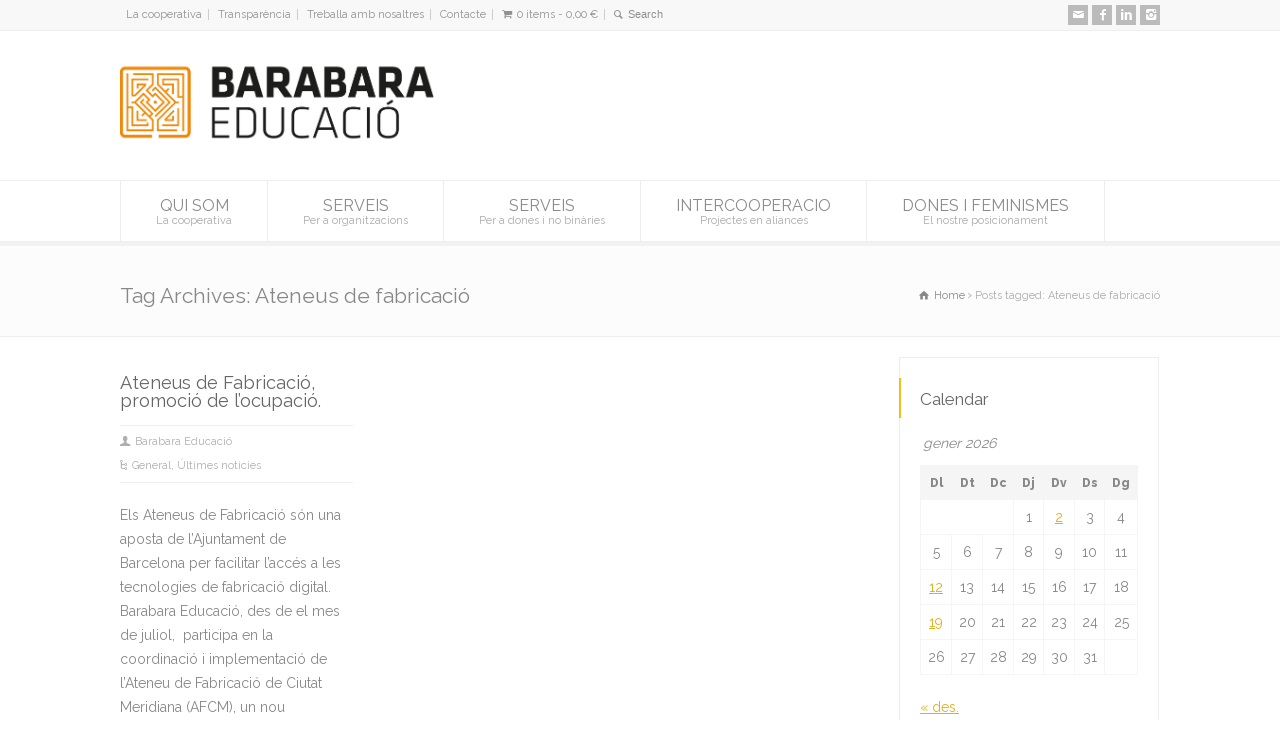

--- FILE ---
content_type: text/html; charset=UTF-8
request_url: https://www.barabaraeducacio.org/tag/ateneus-de-fabricacio/
body_size: 15427
content:
<!doctype html>
<html lang="ca" class="no-js">
<head> 
<meta charset="UTF-8" />  
<meta name="viewport" content="width=device-width, initial-scale=1, maximum-scale=1">

<meta name='robots' content='index, follow, max-image-preview:large, max-snippet:-1, max-video-preview:-1' />
	<style>img:is([sizes="auto" i], [sizes^="auto," i]) { contain-intrinsic-size: 3000px 1500px }</style>
	<link rel="alternate" hreflang="ca" href="https://www.barabaraeducacio.org/tag/ateneus-de-fabricacio/" />
<link rel="alternate" hreflang="x-default" href="https://www.barabaraeducacio.org/tag/ateneus-de-fabricacio/" />
<script id="cookieyes" type="text/javascript" src="https://cdn-cookieyes.com/client_data/d2548f18a6d5fa2f17c29e3a/script.js"></script>
	<!-- This site is optimized with the Yoast SEO plugin v26.8 - https://yoast.com/product/yoast-seo-wordpress/ -->
	<title>Ateneus de fabricació Archives - Barabara Educació</title>
	<link rel="canonical" href="https://www.barabaraeducacio.org/tag/ateneus-de-fabricacio/" />
	<meta property="og:locale" content="ca_ES" />
	<meta property="og:type" content="article" />
	<meta property="og:title" content="Ateneus de fabricació Archives - Barabara Educació" />
	<meta property="og:url" content="https://www.barabaraeducacio.org/tag/ateneus-de-fabricacio/" />
	<meta property="og:site_name" content="Barabara Educació" />
	<meta name="twitter:card" content="summary_large_image" />
	<script type="application/ld+json" class="yoast-schema-graph">{"@context":"https://schema.org","@graph":[{"@type":"CollectionPage","@id":"https://www.barabaraeducacio.org/tag/ateneus-de-fabricacio/","url":"https://www.barabaraeducacio.org/tag/ateneus-de-fabricacio/","name":"Ateneus de fabricació Archives - Barabara Educació","isPartOf":{"@id":"https://www.barabaraeducacio.org/#website"},"primaryImageOfPage":{"@id":"https://www.barabaraeducacio.org/tag/ateneus-de-fabricacio/#primaryimage"},"image":{"@id":"https://www.barabaraeducacio.org/tag/ateneus-de-fabricacio/#primaryimage"},"thumbnailUrl":"https://www.barabaraeducacio.org/wp-content/uploads/2014/12/1384364_769740226433230_455874319448635287_n.jpg","breadcrumb":{"@id":"https://www.barabaraeducacio.org/tag/ateneus-de-fabricacio/#breadcrumb"},"inLanguage":"ca"},{"@type":"ImageObject","inLanguage":"ca","@id":"https://www.barabaraeducacio.org/tag/ateneus-de-fabricacio/#primaryimage","url":"https://www.barabaraeducacio.org/wp-content/uploads/2014/12/1384364_769740226433230_455874319448635287_n.jpg","contentUrl":"https://www.barabaraeducacio.org/wp-content/uploads/2014/12/1384364_769740226433230_455874319448635287_n.jpg","width":960,"height":640},{"@type":"BreadcrumbList","@id":"https://www.barabaraeducacio.org/tag/ateneus-de-fabricacio/#breadcrumb","itemListElement":[{"@type":"ListItem","position":1,"name":"Home","item":"https://www.barabaraeducacio.org/"},{"@type":"ListItem","position":2,"name":"Ateneus de fabricació"}]},{"@type":"WebSite","@id":"https://www.barabaraeducacio.org/#website","url":"https://www.barabaraeducacio.org/","name":"Barabara Educació","description":"Educant en competències","potentialAction":[{"@type":"SearchAction","target":{"@type":"EntryPoint","urlTemplate":"https://www.barabaraeducacio.org/?s={search_term_string}"},"query-input":{"@type":"PropertyValueSpecification","valueRequired":true,"valueName":"search_term_string"}}],"inLanguage":"ca"}]}</script>
	<!-- / Yoast SEO plugin. -->


<link rel='dns-prefetch' href='//www.googletagmanager.com' />
<link rel='dns-prefetch' href='//fonts.googleapis.com' />
<link rel="alternate" type="application/rss+xml" title="Barabara Educació &raquo; Canal d&#039;informació" href="https://www.barabaraeducacio.org/feed/" />
<link rel="alternate" type="application/rss+xml" title="Barabara Educació &raquo; Canal dels comentaris" href="https://www.barabaraeducacio.org/comments/feed/" />
<link rel="alternate" type="application/rss+xml" title="Barabara Educació &raquo; Ateneus de fabricació Canal de les etiquetes" href="https://www.barabaraeducacio.org/tag/ateneus-de-fabricacio/feed/" />
<script type="text/javascript">
/* <![CDATA[ */
window._wpemojiSettings = {"baseUrl":"https:\/\/s.w.org\/images\/core\/emoji\/16.0.1\/72x72\/","ext":".png","svgUrl":"https:\/\/s.w.org\/images\/core\/emoji\/16.0.1\/svg\/","svgExt":".svg","source":{"concatemoji":"https:\/\/www.barabaraeducacio.org\/wp-includes\/js\/wp-emoji-release.min.js?ver=6.8.3"}};
/*! This file is auto-generated */
!function(s,n){var o,i,e;function c(e){try{var t={supportTests:e,timestamp:(new Date).valueOf()};sessionStorage.setItem(o,JSON.stringify(t))}catch(e){}}function p(e,t,n){e.clearRect(0,0,e.canvas.width,e.canvas.height),e.fillText(t,0,0);var t=new Uint32Array(e.getImageData(0,0,e.canvas.width,e.canvas.height).data),a=(e.clearRect(0,0,e.canvas.width,e.canvas.height),e.fillText(n,0,0),new Uint32Array(e.getImageData(0,0,e.canvas.width,e.canvas.height).data));return t.every(function(e,t){return e===a[t]})}function u(e,t){e.clearRect(0,0,e.canvas.width,e.canvas.height),e.fillText(t,0,0);for(var n=e.getImageData(16,16,1,1),a=0;a<n.data.length;a++)if(0!==n.data[a])return!1;return!0}function f(e,t,n,a){switch(t){case"flag":return n(e,"\ud83c\udff3\ufe0f\u200d\u26a7\ufe0f","\ud83c\udff3\ufe0f\u200b\u26a7\ufe0f")?!1:!n(e,"\ud83c\udde8\ud83c\uddf6","\ud83c\udde8\u200b\ud83c\uddf6")&&!n(e,"\ud83c\udff4\udb40\udc67\udb40\udc62\udb40\udc65\udb40\udc6e\udb40\udc67\udb40\udc7f","\ud83c\udff4\u200b\udb40\udc67\u200b\udb40\udc62\u200b\udb40\udc65\u200b\udb40\udc6e\u200b\udb40\udc67\u200b\udb40\udc7f");case"emoji":return!a(e,"\ud83e\udedf")}return!1}function g(e,t,n,a){var r="undefined"!=typeof WorkerGlobalScope&&self instanceof WorkerGlobalScope?new OffscreenCanvas(300,150):s.createElement("canvas"),o=r.getContext("2d",{willReadFrequently:!0}),i=(o.textBaseline="top",o.font="600 32px Arial",{});return e.forEach(function(e){i[e]=t(o,e,n,a)}),i}function t(e){var t=s.createElement("script");t.src=e,t.defer=!0,s.head.appendChild(t)}"undefined"!=typeof Promise&&(o="wpEmojiSettingsSupports",i=["flag","emoji"],n.supports={everything:!0,everythingExceptFlag:!0},e=new Promise(function(e){s.addEventListener("DOMContentLoaded",e,{once:!0})}),new Promise(function(t){var n=function(){try{var e=JSON.parse(sessionStorage.getItem(o));if("object"==typeof e&&"number"==typeof e.timestamp&&(new Date).valueOf()<e.timestamp+604800&&"object"==typeof e.supportTests)return e.supportTests}catch(e){}return null}();if(!n){if("undefined"!=typeof Worker&&"undefined"!=typeof OffscreenCanvas&&"undefined"!=typeof URL&&URL.createObjectURL&&"undefined"!=typeof Blob)try{var e="postMessage("+g.toString()+"("+[JSON.stringify(i),f.toString(),p.toString(),u.toString()].join(",")+"));",a=new Blob([e],{type:"text/javascript"}),r=new Worker(URL.createObjectURL(a),{name:"wpTestEmojiSupports"});return void(r.onmessage=function(e){c(n=e.data),r.terminate(),t(n)})}catch(e){}c(n=g(i,f,p,u))}t(n)}).then(function(e){for(var t in e)n.supports[t]=e[t],n.supports.everything=n.supports.everything&&n.supports[t],"flag"!==t&&(n.supports.everythingExceptFlag=n.supports.everythingExceptFlag&&n.supports[t]);n.supports.everythingExceptFlag=n.supports.everythingExceptFlag&&!n.supports.flag,n.DOMReady=!1,n.readyCallback=function(){n.DOMReady=!0}}).then(function(){return e}).then(function(){var e;n.supports.everything||(n.readyCallback(),(e=n.source||{}).concatemoji?t(e.concatemoji):e.wpemoji&&e.twemoji&&(t(e.twemoji),t(e.wpemoji)))}))}((window,document),window._wpemojiSettings);
/* ]]> */
</script>
<style id='cf-frontend-style-inline-css' type='text/css'>
@font-face {
	font-family: 'Chunk_LaConfederacio';
	font-style: normal;
	font-weight: 400;
	src: url('https://www.barabaraeducacio.org/wp-content/uploads/2025/05/Chunkfive.otf') format('OpenType');
}
</style>
<style id='wp-emoji-styles-inline-css' type='text/css'>

	img.wp-smiley, img.emoji {
		display: inline !important;
		border: none !important;
		box-shadow: none !important;
		height: 1em !important;
		width: 1em !important;
		margin: 0 0.07em !important;
		vertical-align: -0.1em !important;
		background: none !important;
		padding: 0 !important;
	}
</style>
<link rel='stylesheet' id='wp-block-library-css' href='https://www.barabaraeducacio.org/wp-includes/css/dist/block-library/style.min.css?ver=6.8.3' type='text/css' media='all' />
<style id='classic-theme-styles-inline-css' type='text/css'>
/*! This file is auto-generated */
.wp-block-button__link{color:#fff;background-color:#32373c;border-radius:9999px;box-shadow:none;text-decoration:none;padding:calc(.667em + 2px) calc(1.333em + 2px);font-size:1.125em}.wp-block-file__button{background:#32373c;color:#fff;text-decoration:none}
</style>
<style id='global-styles-inline-css' type='text/css'>
:root{--wp--preset--aspect-ratio--square: 1;--wp--preset--aspect-ratio--4-3: 4/3;--wp--preset--aspect-ratio--3-4: 3/4;--wp--preset--aspect-ratio--3-2: 3/2;--wp--preset--aspect-ratio--2-3: 2/3;--wp--preset--aspect-ratio--16-9: 16/9;--wp--preset--aspect-ratio--9-16: 9/16;--wp--preset--color--black: #000000;--wp--preset--color--cyan-bluish-gray: #abb8c3;--wp--preset--color--white: #ffffff;--wp--preset--color--pale-pink: #f78da7;--wp--preset--color--vivid-red: #cf2e2e;--wp--preset--color--luminous-vivid-orange: #ff6900;--wp--preset--color--luminous-vivid-amber: #fcb900;--wp--preset--color--light-green-cyan: #7bdcb5;--wp--preset--color--vivid-green-cyan: #00d084;--wp--preset--color--pale-cyan-blue: #8ed1fc;--wp--preset--color--vivid-cyan-blue: #0693e3;--wp--preset--color--vivid-purple: #9b51e0;--wp--preset--gradient--vivid-cyan-blue-to-vivid-purple: linear-gradient(135deg,rgba(6,147,227,1) 0%,rgb(155,81,224) 100%);--wp--preset--gradient--light-green-cyan-to-vivid-green-cyan: linear-gradient(135deg,rgb(122,220,180) 0%,rgb(0,208,130) 100%);--wp--preset--gradient--luminous-vivid-amber-to-luminous-vivid-orange: linear-gradient(135deg,rgba(252,185,0,1) 0%,rgba(255,105,0,1) 100%);--wp--preset--gradient--luminous-vivid-orange-to-vivid-red: linear-gradient(135deg,rgba(255,105,0,1) 0%,rgb(207,46,46) 100%);--wp--preset--gradient--very-light-gray-to-cyan-bluish-gray: linear-gradient(135deg,rgb(238,238,238) 0%,rgb(169,184,195) 100%);--wp--preset--gradient--cool-to-warm-spectrum: linear-gradient(135deg,rgb(74,234,220) 0%,rgb(151,120,209) 20%,rgb(207,42,186) 40%,rgb(238,44,130) 60%,rgb(251,105,98) 80%,rgb(254,248,76) 100%);--wp--preset--gradient--blush-light-purple: linear-gradient(135deg,rgb(255,206,236) 0%,rgb(152,150,240) 100%);--wp--preset--gradient--blush-bordeaux: linear-gradient(135deg,rgb(254,205,165) 0%,rgb(254,45,45) 50%,rgb(107,0,62) 100%);--wp--preset--gradient--luminous-dusk: linear-gradient(135deg,rgb(255,203,112) 0%,rgb(199,81,192) 50%,rgb(65,88,208) 100%);--wp--preset--gradient--pale-ocean: linear-gradient(135deg,rgb(255,245,203) 0%,rgb(182,227,212) 50%,rgb(51,167,181) 100%);--wp--preset--gradient--electric-grass: linear-gradient(135deg,rgb(202,248,128) 0%,rgb(113,206,126) 100%);--wp--preset--gradient--midnight: linear-gradient(135deg,rgb(2,3,129) 0%,rgb(40,116,252) 100%);--wp--preset--font-size--small: 13px;--wp--preset--font-size--medium: 20px;--wp--preset--font-size--large: 36px;--wp--preset--font-size--x-large: 42px;--wp--preset--spacing--20: 0.44rem;--wp--preset--spacing--30: 0.67rem;--wp--preset--spacing--40: 1rem;--wp--preset--spacing--50: 1.5rem;--wp--preset--spacing--60: 2.25rem;--wp--preset--spacing--70: 3.38rem;--wp--preset--spacing--80: 5.06rem;--wp--preset--shadow--natural: 6px 6px 9px rgba(0, 0, 0, 0.2);--wp--preset--shadow--deep: 12px 12px 50px rgba(0, 0, 0, 0.4);--wp--preset--shadow--sharp: 6px 6px 0px rgba(0, 0, 0, 0.2);--wp--preset--shadow--outlined: 6px 6px 0px -3px rgba(255, 255, 255, 1), 6px 6px rgba(0, 0, 0, 1);--wp--preset--shadow--crisp: 6px 6px 0px rgba(0, 0, 0, 1);}:where(.is-layout-flex){gap: 0.5em;}:where(.is-layout-grid){gap: 0.5em;}body .is-layout-flex{display: flex;}.is-layout-flex{flex-wrap: wrap;align-items: center;}.is-layout-flex > :is(*, div){margin: 0;}body .is-layout-grid{display: grid;}.is-layout-grid > :is(*, div){margin: 0;}:where(.wp-block-columns.is-layout-flex){gap: 2em;}:where(.wp-block-columns.is-layout-grid){gap: 2em;}:where(.wp-block-post-template.is-layout-flex){gap: 1.25em;}:where(.wp-block-post-template.is-layout-grid){gap: 1.25em;}.has-black-color{color: var(--wp--preset--color--black) !important;}.has-cyan-bluish-gray-color{color: var(--wp--preset--color--cyan-bluish-gray) !important;}.has-white-color{color: var(--wp--preset--color--white) !important;}.has-pale-pink-color{color: var(--wp--preset--color--pale-pink) !important;}.has-vivid-red-color{color: var(--wp--preset--color--vivid-red) !important;}.has-luminous-vivid-orange-color{color: var(--wp--preset--color--luminous-vivid-orange) !important;}.has-luminous-vivid-amber-color{color: var(--wp--preset--color--luminous-vivid-amber) !important;}.has-light-green-cyan-color{color: var(--wp--preset--color--light-green-cyan) !important;}.has-vivid-green-cyan-color{color: var(--wp--preset--color--vivid-green-cyan) !important;}.has-pale-cyan-blue-color{color: var(--wp--preset--color--pale-cyan-blue) !important;}.has-vivid-cyan-blue-color{color: var(--wp--preset--color--vivid-cyan-blue) !important;}.has-vivid-purple-color{color: var(--wp--preset--color--vivid-purple) !important;}.has-black-background-color{background-color: var(--wp--preset--color--black) !important;}.has-cyan-bluish-gray-background-color{background-color: var(--wp--preset--color--cyan-bluish-gray) !important;}.has-white-background-color{background-color: var(--wp--preset--color--white) !important;}.has-pale-pink-background-color{background-color: var(--wp--preset--color--pale-pink) !important;}.has-vivid-red-background-color{background-color: var(--wp--preset--color--vivid-red) !important;}.has-luminous-vivid-orange-background-color{background-color: var(--wp--preset--color--luminous-vivid-orange) !important;}.has-luminous-vivid-amber-background-color{background-color: var(--wp--preset--color--luminous-vivid-amber) !important;}.has-light-green-cyan-background-color{background-color: var(--wp--preset--color--light-green-cyan) !important;}.has-vivid-green-cyan-background-color{background-color: var(--wp--preset--color--vivid-green-cyan) !important;}.has-pale-cyan-blue-background-color{background-color: var(--wp--preset--color--pale-cyan-blue) !important;}.has-vivid-cyan-blue-background-color{background-color: var(--wp--preset--color--vivid-cyan-blue) !important;}.has-vivid-purple-background-color{background-color: var(--wp--preset--color--vivid-purple) !important;}.has-black-border-color{border-color: var(--wp--preset--color--black) !important;}.has-cyan-bluish-gray-border-color{border-color: var(--wp--preset--color--cyan-bluish-gray) !important;}.has-white-border-color{border-color: var(--wp--preset--color--white) !important;}.has-pale-pink-border-color{border-color: var(--wp--preset--color--pale-pink) !important;}.has-vivid-red-border-color{border-color: var(--wp--preset--color--vivid-red) !important;}.has-luminous-vivid-orange-border-color{border-color: var(--wp--preset--color--luminous-vivid-orange) !important;}.has-luminous-vivid-amber-border-color{border-color: var(--wp--preset--color--luminous-vivid-amber) !important;}.has-light-green-cyan-border-color{border-color: var(--wp--preset--color--light-green-cyan) !important;}.has-vivid-green-cyan-border-color{border-color: var(--wp--preset--color--vivid-green-cyan) !important;}.has-pale-cyan-blue-border-color{border-color: var(--wp--preset--color--pale-cyan-blue) !important;}.has-vivid-cyan-blue-border-color{border-color: var(--wp--preset--color--vivid-cyan-blue) !important;}.has-vivid-purple-border-color{border-color: var(--wp--preset--color--vivid-purple) !important;}.has-vivid-cyan-blue-to-vivid-purple-gradient-background{background: var(--wp--preset--gradient--vivid-cyan-blue-to-vivid-purple) !important;}.has-light-green-cyan-to-vivid-green-cyan-gradient-background{background: var(--wp--preset--gradient--light-green-cyan-to-vivid-green-cyan) !important;}.has-luminous-vivid-amber-to-luminous-vivid-orange-gradient-background{background: var(--wp--preset--gradient--luminous-vivid-amber-to-luminous-vivid-orange) !important;}.has-luminous-vivid-orange-to-vivid-red-gradient-background{background: var(--wp--preset--gradient--luminous-vivid-orange-to-vivid-red) !important;}.has-very-light-gray-to-cyan-bluish-gray-gradient-background{background: var(--wp--preset--gradient--very-light-gray-to-cyan-bluish-gray) !important;}.has-cool-to-warm-spectrum-gradient-background{background: var(--wp--preset--gradient--cool-to-warm-spectrum) !important;}.has-blush-light-purple-gradient-background{background: var(--wp--preset--gradient--blush-light-purple) !important;}.has-blush-bordeaux-gradient-background{background: var(--wp--preset--gradient--blush-bordeaux) !important;}.has-luminous-dusk-gradient-background{background: var(--wp--preset--gradient--luminous-dusk) !important;}.has-pale-ocean-gradient-background{background: var(--wp--preset--gradient--pale-ocean) !important;}.has-electric-grass-gradient-background{background: var(--wp--preset--gradient--electric-grass) !important;}.has-midnight-gradient-background{background: var(--wp--preset--gradient--midnight) !important;}.has-small-font-size{font-size: var(--wp--preset--font-size--small) !important;}.has-medium-font-size{font-size: var(--wp--preset--font-size--medium) !important;}.has-large-font-size{font-size: var(--wp--preset--font-size--large) !important;}.has-x-large-font-size{font-size: var(--wp--preset--font-size--x-large) !important;}
:where(.wp-block-post-template.is-layout-flex){gap: 1.25em;}:where(.wp-block-post-template.is-layout-grid){gap: 1.25em;}
:where(.wp-block-columns.is-layout-flex){gap: 2em;}:where(.wp-block-columns.is-layout-grid){gap: 2em;}
:root :where(.wp-block-pullquote){font-size: 1.5em;line-height: 1.6;}
</style>
<link rel='stylesheet' id='contact-form-7-css' href='https://www.barabaraeducacio.org/wp-content/plugins/contact-form-7/includes/css/styles.css?ver=6.1.4' type='text/css' media='all' />
<style id='contact-form-7-inline-css' type='text/css'>
.wpcf7 .wpcf7-recaptcha iframe {margin-bottom: 0;}.wpcf7 .wpcf7-recaptcha[data-align="center"] > div {margin: 0 auto;}.wpcf7 .wpcf7-recaptcha[data-align="right"] > div {margin: 0 0 0 auto;}
</style>
<link rel='stylesheet' id='mailerlite_forms.css-css' href='https://www.barabaraeducacio.org/wp-content/plugins/official-mailerlite-sign-up-forms/assets/css/mailerlite_forms.css?ver=1.7.18' type='text/css' media='all' />
<link rel='stylesheet' id='woocommerce-layout-css' href='https://www.barabaraeducacio.org/wp-content/plugins/woocommerce/assets/css/woocommerce-layout.css?ver=10.4.3' type='text/css' media='all' />
<link rel='stylesheet' id='woocommerce-smallscreen-css' href='https://www.barabaraeducacio.org/wp-content/plugins/woocommerce/assets/css/woocommerce-smallscreen.css?ver=10.4.3' type='text/css' media='only screen and (max-width: 768px)' />
<link rel='stylesheet' id='woocommerce-general-css' href='https://www.barabaraeducacio.org/wp-content/plugins/woocommerce/assets/css/woocommerce.css?ver=10.4.3' type='text/css' media='all' />
<style id='woocommerce-inline-inline-css' type='text/css'>
.woocommerce form .form-row .required { visibility: visible; }
</style>
<link rel='stylesheet' id='wpbits-afe-pro-afe-styles-css' href='https://www.barabaraeducacio.org/wp-content/plugins/wpbits-addons-for-elementor-pro/afe/assets/css/afe-styles.min.css?ver=1.0.7' type='text/css' media='all' />
<link rel='stylesheet' id='wpb-lib-frontend-css' href='https://www.barabaraeducacio.org/wp-content/plugins/wpbits-addons-for-elementor/assets/css/frontend.min.css?ver=1.8' type='text/css' media='all' />
<link rel='stylesheet' id='wpml-legacy-dropdown-0-css' href='https://www.barabaraeducacio.org/wp-content/plugins/sitepress-multilingual-cms/templates/language-switchers/legacy-dropdown/style.min.css?ver=1' type='text/css' media='all' />
<style id='wpml-legacy-dropdown-0-inline-css' type='text/css'>
.wpml-ls-sidebars-sidebar-for-top-second, .wpml-ls-sidebars-sidebar-for-top-second .wpml-ls-sub-menu, .wpml-ls-sidebars-sidebar-for-top-second a {border-color:#cdcdcd;}.wpml-ls-sidebars-sidebar-for-top-second a, .wpml-ls-sidebars-sidebar-for-top-second .wpml-ls-sub-menu a, .wpml-ls-sidebars-sidebar-for-top-second .wpml-ls-sub-menu a:link, .wpml-ls-sidebars-sidebar-for-top-second li:not(.wpml-ls-current-language) .wpml-ls-link, .wpml-ls-sidebars-sidebar-for-top-second li:not(.wpml-ls-current-language) .wpml-ls-link:link {color:#444444;background-color:#ffffff;}.wpml-ls-sidebars-sidebar-for-top-second .wpml-ls-sub-menu a:hover,.wpml-ls-sidebars-sidebar-for-top-second .wpml-ls-sub-menu a:focus, .wpml-ls-sidebars-sidebar-for-top-second .wpml-ls-sub-menu a:link:hover, .wpml-ls-sidebars-sidebar-for-top-second .wpml-ls-sub-menu a:link:focus {color:#000000;background-color:#eeeeee;}.wpml-ls-sidebars-sidebar-for-top-second .wpml-ls-current-language > a {color:#444444;background-color:#ffffff;}.wpml-ls-sidebars-sidebar-for-top-second .wpml-ls-current-language:hover>a, .wpml-ls-sidebars-sidebar-for-top-second .wpml-ls-current-language>a:focus {color:#000000;background-color:#eeeeee;}
.wpml-ls-statics-shortcode_actions, .wpml-ls-statics-shortcode_actions .wpml-ls-sub-menu, .wpml-ls-statics-shortcode_actions a {border-color:#cdcdcd;}.wpml-ls-statics-shortcode_actions a, .wpml-ls-statics-shortcode_actions .wpml-ls-sub-menu a, .wpml-ls-statics-shortcode_actions .wpml-ls-sub-menu a:link, .wpml-ls-statics-shortcode_actions li:not(.wpml-ls-current-language) .wpml-ls-link, .wpml-ls-statics-shortcode_actions li:not(.wpml-ls-current-language) .wpml-ls-link:link {color:#444444;background-color:#ffffff;}.wpml-ls-statics-shortcode_actions .wpml-ls-sub-menu a:hover,.wpml-ls-statics-shortcode_actions .wpml-ls-sub-menu a:focus, .wpml-ls-statics-shortcode_actions .wpml-ls-sub-menu a:link:hover, .wpml-ls-statics-shortcode_actions .wpml-ls-sub-menu a:link:focus {color:#000000;background-color:#eeeeee;}.wpml-ls-statics-shortcode_actions .wpml-ls-current-language > a {color:#444444;background-color:#ffffff;}.wpml-ls-statics-shortcode_actions .wpml-ls-current-language:hover>a, .wpml-ls-statics-shortcode_actions .wpml-ls-current-language>a:focus {color:#000000;background-color:#eeeeee;}
</style>
<link rel='stylesheet' id='wpml-legacy-horizontal-list-0-css' href='https://www.barabaraeducacio.org/wp-content/plugins/sitepress-multilingual-cms/templates/language-switchers/legacy-list-horizontal/style.min.css?ver=1' type='text/css' media='all' />
<style id='wpml-legacy-horizontal-list-0-inline-css' type='text/css'>
.wpml-ls-statics-footer{background-color:#ffffff;}.wpml-ls-statics-footer, .wpml-ls-statics-footer .wpml-ls-sub-menu, .wpml-ls-statics-footer a {border-color:#cdcdcd;}.wpml-ls-statics-footer a, .wpml-ls-statics-footer .wpml-ls-sub-menu a, .wpml-ls-statics-footer .wpml-ls-sub-menu a:link, .wpml-ls-statics-footer li:not(.wpml-ls-current-language) .wpml-ls-link, .wpml-ls-statics-footer li:not(.wpml-ls-current-language) .wpml-ls-link:link {color:#444444;background-color:#ffffff;}.wpml-ls-statics-footer .wpml-ls-sub-menu a:hover,.wpml-ls-statics-footer .wpml-ls-sub-menu a:focus, .wpml-ls-statics-footer .wpml-ls-sub-menu a:link:hover, .wpml-ls-statics-footer .wpml-ls-sub-menu a:link:focus {color:#000000;background-color:#eeeeee;}.wpml-ls-statics-footer .wpml-ls-current-language > a {color:#444444;background-color:#ffffff;}.wpml-ls-statics-footer .wpml-ls-current-language:hover>a, .wpml-ls-statics-footer .wpml-ls-current-language>a:focus {color:#000000;background-color:#eeeeee;}
</style>
<link rel='stylesheet' id='parent-style-css' href='https://www.barabaraeducacio.org/wp-content/themes/rttheme18/style.css?ver=6.8.3' type='text/css' media='all' />
<link rel='stylesheet' id='normalize-css' href='https://www.barabaraeducacio.org/wp-content/themes/rttheme18/css/normalize.css?ver=6.8.3' type='text/css' media='all' />
<link rel='stylesheet' id='theme-framework-css' href='https://www.barabaraeducacio.org/wp-content/themes/rttheme18/css/rt-css-framework.css?ver=6.8.3' type='text/css' media='all' />
<link rel='stylesheet' id='fontello-css' href='https://www.barabaraeducacio.org/wp-content/themes/rttheme18/css/fontello/css/fontello.css?ver=6.8.3' type='text/css' media='all' />
<link rel='stylesheet' id='jackbox-css' href='https://www.barabaraeducacio.org/wp-content/themes/rttheme18/js/lightbox/css/jackbox.min.css?ver=6.8.3' type='text/css' media='all' />
<link rel='stylesheet' id='theme-style-all-css' href='https://www.barabaraeducacio.org/wp-content/themes/rttheme18/css/style.css?ver=6.8.3' type='text/css' media='all' />
<link rel='stylesheet' id='jquery-owl-carousel-css' href='https://www.barabaraeducacio.org/wp-content/themes/rttheme18/css/owl.carousel.css?ver=6.8.3' type='text/css' media='all' />
<link rel='stylesheet' id='flex-slider-css-css' href='https://www.barabaraeducacio.org/wp-content/themes/rttheme18/css/flexslider.css?ver=6.8.3' type='text/css' media='all' />
<link rel='stylesheet' id='progression-player-css' href='https://www.barabaraeducacio.org/wp-content/themes/rttheme18/js/video_player/progression-player.css?ver=6.8.3' type='text/css' media='all' />
<link rel='stylesheet' id='progression-skin-minimal-light-css' href='https://www.barabaraeducacio.org/wp-content/themes/rttheme18/js/video_player/skin-minimal-light.css?ver=6.8.3' type='text/css' media='all' />
<link rel='stylesheet' id='isotope-css-css' href='https://www.barabaraeducacio.org/wp-content/themes/rttheme18/css/isotope.css?ver=6.8.3' type='text/css' media='all' />
<link rel='stylesheet' id='jquery-colortip-css' href='https://www.barabaraeducacio.org/wp-content/themes/rttheme18/css/colortip-1.0-jquery.css?ver=6.8.3' type='text/css' media='all' />
<link rel='stylesheet' id='animate-css' href='https://www.barabaraeducacio.org/wp-content/themes/rttheme18/css/animate.css?ver=6.8.3' type='text/css' media='all' />
<!--[if IE 7]>
<link rel='stylesheet' id='theme-ie7-css' href='https://www.barabaraeducacio.org/wp-content/themes/rttheme18/css/ie7.css?ver=6.8.3' type='text/css' media='all' />
<![endif]-->
<!--[if lt IE 9]>
<link rel='stylesheet' id='theme-ltie9-css' href='https://www.barabaraeducacio.org/wp-content/themes/rttheme18/css/before_ie9.css?ver=6.8.3' type='text/css' media='all' />
<![endif]-->
<link rel='stylesheet' id='rt-woocommerce-styles-css' href='https://www.barabaraeducacio.org/wp-content/themes/rttheme18/woocommerce/css/woocommerce.css?ver=6.8.3' type='text/css' media='all' />
<link rel='stylesheet' id='theme-skin-css' href='https://www.barabaraeducacio.org/wp-content/themes/rttheme18/css/orange-style.css?ver=6.8.3' type='text/css' media='all' />
<style id='theme-skin-inline-css' type='text/css'>
.retina#logo{background: url('https://barabaraeducacio.org/wp-content/uploads/2021/01/logo_barabara-web.jpg') no-repeat scroll 0 0 / 100% auto transparent;-moz-background-size:100%;-webkit-background-size:100%;-o-background-size:100%; background-size: 100%;} .retina#logo img{display: none;}
#navigation_bar > ul > li > a{font-family:'Raleway',sans-serif;font-weight:normal !important}.flex-caption,.pricing_table .table_wrap ul > li.caption,.pricing_table .table_wrap.highlight ul > li.caption,.banner p,.sidebar .featured_article_title,.footer_widgets_row .featured_article_title,.latest-news a.title,h1,h2,h3,h4,h5{font-family:'Raleway',sans-serif;font-weight:normal}body,#navigation_bar > ul > li > a span,.product_info h5,.product_item_holder h5,#slogan_text{font-family:'Raleway',sans-serif;font-weight:normal !important}.testimonial .text,blockquote p{font-family:'Raleway',sans-serif;font-weight:normal !important}.featured_article_title{font-size:22px}body{font-size:14px}@media only screen and (min-width:960px){.header-design2 .default_position #navigation_bar > ul > li > a{line-height:80px}.header-design2 #logo img{max-height:60px}.header-design2  #logo h1,.header-design2  #logo h1 a{padding:0;line-height:60px}.header-design2 .section_logo > section{display:table;height:60px}.header-design2 #logo > a{display:table-cell;vertical-align:middle}}
</style>
<link rel='stylesheet' id='menu-css' href='//fonts.googleapis.com/css?family=Raleway%3A800&#038;ver=1.0.0' type='text/css' media='all' />
<link rel='stylesheet' id='heading-css' href='//fonts.googleapis.com/css?family=Raleway%3A400&#038;ver=1.0.0' type='text/css' media='all' />
<link rel='stylesheet' id='theme-style-css' href='https://www.barabaraeducacio.org/wp-content/themes/rttheme18-child/style.css?ver=6.8.3' type='text/css' media='all' />
<script type="text/javascript" src="https://www.barabaraeducacio.org/wp-includes/js/jquery/jquery.min.js?ver=3.7.1" id="jquery-core-js"></script>
<script type="text/javascript" src="https://www.barabaraeducacio.org/wp-includes/js/jquery/jquery-migrate.min.js?ver=3.4.1" id="jquery-migrate-js"></script>
<script type="text/javascript" src="//www.barabaraeducacio.org/wp-content/plugins/revslider/sr6/assets/js/rbtools.min.js?ver=6.7.29" id="tp-tools-js"></script>
<script type="text/javascript" src="//www.barabaraeducacio.org/wp-content/plugins/revslider/sr6/assets/js/rs6.min.js?ver=6.7.35" id="revmin-js"></script>
<script type="text/javascript" src="https://www.barabaraeducacio.org/wp-content/plugins/woocommerce/assets/js/jquery-blockui/jquery.blockUI.min.js?ver=2.7.0-wc.10.4.3" id="wc-jquery-blockui-js" defer="defer" data-wp-strategy="defer"></script>
<script type="text/javascript" id="wc-add-to-cart-js-extra">
/* <![CDATA[ */
var wc_add_to_cart_params = {"ajax_url":"\/wp-admin\/admin-ajax.php","wc_ajax_url":"\/?wc-ajax=%%endpoint%%","i18n_view_cart":"Visualitza la cistella","cart_url":"https:\/\/www.barabaraeducacio.org\/cistella-formacions\/","is_cart":"","cart_redirect_after_add":"no"};
/* ]]> */
</script>
<script type="text/javascript" src="https://www.barabaraeducacio.org/wp-content/plugins/woocommerce/assets/js/frontend/add-to-cart.min.js?ver=10.4.3" id="wc-add-to-cart-js" defer="defer" data-wp-strategy="defer"></script>
<script type="text/javascript" src="https://www.barabaraeducacio.org/wp-content/plugins/woocommerce/assets/js/js-cookie/js.cookie.min.js?ver=2.1.4-wc.10.4.3" id="wc-js-cookie-js" defer="defer" data-wp-strategy="defer"></script>
<script type="text/javascript" id="woocommerce-js-extra">
/* <![CDATA[ */
var woocommerce_params = {"ajax_url":"\/wp-admin\/admin-ajax.php","wc_ajax_url":"\/?wc-ajax=%%endpoint%%","i18n_password_show":"Mostra la contrasenya","i18n_password_hide":"Amaga la contrasenya"};
/* ]]> */
</script>
<script type="text/javascript" src="https://www.barabaraeducacio.org/wp-content/plugins/woocommerce/assets/js/frontend/woocommerce.min.js?ver=10.4.3" id="woocommerce-js" defer="defer" data-wp-strategy="defer"></script>
<script type="text/javascript" src="https://www.barabaraeducacio.org/wp-content/plugins/sitepress-multilingual-cms/templates/language-switchers/legacy-dropdown/script.min.js?ver=1" id="wpml-legacy-dropdown-0-js"></script>
<script type="text/javascript" src="https://www.barabaraeducacio.org/wp-content/themes/rttheme18/js/modernizr.min.js?ver=6.8.3" id="modernizr-js"></script>
<script type="text/javascript" src="https://www.barabaraeducacio.org/wp-content/themes/rttheme18/js/jquery.customselect.min.js?ver=6.8.3" id="jquery-custom-select-js"></script>

<!-- Google tag (gtag.js) snippet added by Site Kit -->
<!-- Google Analytics snippet added by Site Kit -->
<script type="text/javascript" src="https://www.googletagmanager.com/gtag/js?id=G-ER7R2QFB72" id="google_gtagjs-js" async></script>
<script type="text/javascript" id="google_gtagjs-js-after">
/* <![CDATA[ */
window.dataLayer = window.dataLayer || [];function gtag(){dataLayer.push(arguments);}
gtag("set","linker",{"domains":["www.barabaraeducacio.org"]});
gtag("js", new Date());
gtag("set", "developer_id.dZTNiMT", true);
gtag("config", "G-ER7R2QFB72");
/* ]]> */
</script>
<link rel="https://api.w.org/" href="https://www.barabaraeducacio.org/wp-json/" /><link rel="alternate" title="JSON" type="application/json" href="https://www.barabaraeducacio.org/wp-json/wp/v2/tags/104" /><link rel="EditURI" type="application/rsd+xml" title="RSD" href="https://www.barabaraeducacio.org/xmlrpc.php?rsd" />
<meta name="generator" content="WordPress 6.8.3" />
<meta name="generator" content="WooCommerce 10.4.3" />
<meta name="generator" content="WPML ver:4.8.6 stt:8;" />
<meta name="generator" content="Site Kit by Google 1.170.0" />        <!-- MailerLite Universal -->
        <script>
            (function(w,d,e,u,f,l,n){w[f]=w[f]||function(){(w[f].q=w[f].q||[])
                .push(arguments);},l=d.createElement(e),l.async=1,l.src=u,
                n=d.getElementsByTagName(e)[0],n.parentNode.insertBefore(l,n);})
            (window,document,'script','https://assets.mailerlite.com/js/universal.js','ml');
            ml('account', '1399026');
            ml('enablePopups', true);
        </script>
        <!-- End MailerLite Universal -->
        <!--[if lt IE 9]><script src="https://www.barabaraeducacio.org/wp-content/themes/rttheme18/js/html5shiv.js"></script><![endif]--><!--[if gte IE 9]> <style type="text/css"> .gradient { filter: none; } </style> <![endif]-->	<noscript><style>.woocommerce-product-gallery{ opacity: 1 !important; }</style></noscript>
	<meta name="generator" content="Elementor 3.34.1; features: additional_custom_breakpoints; settings: css_print_method-external, google_font-enabled, font_display-auto">
			<style>
				.e-con.e-parent:nth-of-type(n+4):not(.e-lazyloaded):not(.e-no-lazyload),
				.e-con.e-parent:nth-of-type(n+4):not(.e-lazyloaded):not(.e-no-lazyload) * {
					background-image: none !important;
				}
				@media screen and (max-height: 1024px) {
					.e-con.e-parent:nth-of-type(n+3):not(.e-lazyloaded):not(.e-no-lazyload),
					.e-con.e-parent:nth-of-type(n+3):not(.e-lazyloaded):not(.e-no-lazyload) * {
						background-image: none !important;
					}
				}
				@media screen and (max-height: 640px) {
					.e-con.e-parent:nth-of-type(n+2):not(.e-lazyloaded):not(.e-no-lazyload),
					.e-con.e-parent:nth-of-type(n+2):not(.e-lazyloaded):not(.e-no-lazyload) * {
						background-image: none !important;
					}
				}
			</style>
			<meta name="generator" content="Powered by Slider Revolution 6.7.35 - responsive, Mobile-Friendly Slider Plugin for WordPress with comfortable drag and drop interface." />
<link rel="icon" href="https://www.barabaraeducacio.org/wp-content/uploads/2022/09/cropped-S-barabara-32x32.jpg" sizes="32x32" />
<link rel="icon" href="https://www.barabaraeducacio.org/wp-content/uploads/2022/09/cropped-S-barabara-192x192.jpg" sizes="192x192" />
<link rel="apple-touch-icon" href="https://www.barabaraeducacio.org/wp-content/uploads/2022/09/cropped-S-barabara-180x180.jpg" />
<meta name="msapplication-TileImage" content="https://www.barabaraeducacio.org/wp-content/uploads/2022/09/cropped-S-barabara-270x270.jpg" />
<script>function setREVStartSize(e){
			//window.requestAnimationFrame(function() {
				window.RSIW = window.RSIW===undefined ? window.innerWidth : window.RSIW;
				window.RSIH = window.RSIH===undefined ? window.innerHeight : window.RSIH;
				try {
					var pw = document.getElementById(e.c).parentNode.offsetWidth,
						newh;
					pw = pw===0 || isNaN(pw) || (e.l=="fullwidth" || e.layout=="fullwidth") ? window.RSIW : pw;
					e.tabw = e.tabw===undefined ? 0 : parseInt(e.tabw);
					e.thumbw = e.thumbw===undefined ? 0 : parseInt(e.thumbw);
					e.tabh = e.tabh===undefined ? 0 : parseInt(e.tabh);
					e.thumbh = e.thumbh===undefined ? 0 : parseInt(e.thumbh);
					e.tabhide = e.tabhide===undefined ? 0 : parseInt(e.tabhide);
					e.thumbhide = e.thumbhide===undefined ? 0 : parseInt(e.thumbhide);
					e.mh = e.mh===undefined || e.mh=="" || e.mh==="auto" ? 0 : parseInt(e.mh,0);
					if(e.layout==="fullscreen" || e.l==="fullscreen")
						newh = Math.max(e.mh,window.RSIH);
					else{
						e.gw = Array.isArray(e.gw) ? e.gw : [e.gw];
						for (var i in e.rl) if (e.gw[i]===undefined || e.gw[i]===0) e.gw[i] = e.gw[i-1];
						e.gh = e.el===undefined || e.el==="" || (Array.isArray(e.el) && e.el.length==0)? e.gh : e.el;
						e.gh = Array.isArray(e.gh) ? e.gh : [e.gh];
						for (var i in e.rl) if (e.gh[i]===undefined || e.gh[i]===0) e.gh[i] = e.gh[i-1];
											
						var nl = new Array(e.rl.length),
							ix = 0,
							sl;
						e.tabw = e.tabhide>=pw ? 0 : e.tabw;
						e.thumbw = e.thumbhide>=pw ? 0 : e.thumbw;
						e.tabh = e.tabhide>=pw ? 0 : e.tabh;
						e.thumbh = e.thumbhide>=pw ? 0 : e.thumbh;
						for (var i in e.rl) nl[i] = e.rl[i]<window.RSIW ? 0 : e.rl[i];
						sl = nl[0];
						for (var i in nl) if (sl>nl[i] && nl[i]>0) { sl = nl[i]; ix=i;}
						var m = pw>(e.gw[ix]+e.tabw+e.thumbw) ? 1 : (pw-(e.tabw+e.thumbw)) / (e.gw[ix]);
						newh =  (e.gh[ix] * m) + (e.tabh + e.thumbh);
					}
					var el = document.getElementById(e.c);
					if (el!==null && el) el.style.height = newh+"px";
					el = document.getElementById(e.c+"_wrapper");
					if (el!==null && el) {
						el.style.height = newh+"px";
						el.style.display = "block";
					}
				} catch(e){
					console.log("Failure at Presize of Slider:" + e)
				}
			//});
		  };</script>
</head>
<body class="archive tag tag-ateneus-de-fabricacio tag-104 wp-theme-rttheme18 wp-child-theme-rttheme18-child theme-rttheme18 woocommerce-no-js  menu-style-one with_subs wide header-design1 elementor-default elementor-kit-9476">

			<script type="text/javascript">
			/* <![CDATA[ */ 
				document.getElementsByTagName("html")[0].className.replace(/\no-js\b/, "js");
				window.onerror=function(){				
					document.getElementById("rt_loading").removeAttribute("class");
				}			 	
			/* ]]> */	
			</script> 
		
<!-- background wrapper -->
<div id="container">   

		<!-- mobile actions -->
	<section id="mobile_bar" class="clearfix">
		<div class="mobile_menu_control icon-menu"></div>
		<div class="top_bar_control icon-cog"></div>    
	</section>
	<!-- / end section #mobile_bar -->    

		<!-- top bar -->
	<section id="top_bar" class="clearfix">
		<div class="top_bar_container">    

					<ul id="top_navigation" class="top_links">

						<!--  top links -->
													<li id="menu-item-4839" class="menu-item menu-item-type-post_type menu-item-object-page menu-item-4839"><a href="https://www.barabaraeducacio.org/cooperativa/">La cooperativa</a></li>
<li id="menu-item-5130" class="menu-item menu-item-type-post_type menu-item-object-page menu-item-5130"><a href="https://www.barabaraeducacio.org/transparencia/">Transparència</a></li>
<li id="menu-item-5288" class="menu-item menu-item-type-post_type menu-item-object-page menu-item-5288"><a href="https://www.barabaraeducacio.org/treball/">Treballa amb nosaltres</a></li>
<li id="menu-item-2477" class="menu-item menu-item-type-post_type menu-item-object-page menu-item-2477"><a href="https://www.barabaraeducacio.org/contacte/">Contacte</a></li>
					              


																									
															<li class="icon-login"><a href="https://www.barabaraeducacio.org/compte/" title="Login / Register">Login / Register</a></li>
													  			

							<li class="icon-basket"><span><a class="cart-contents" href="https://www.barabaraeducacio.org/cistella-formacions/" title="View your shopping cart">0 items - <span class="woocommerce-Price-amount amount">0,00&nbsp;<span class="woocommerce-Price-currencySymbol">&euro;</span></span></a></span></li>					
							 

													<li><form action="https://www.barabaraeducacio.org//" method="get" id="top_search_form"><span class="icon-search"></span><span><input type="text" class="search_text showtextback" size="1" name="s" id="top_search_field" placeholder="Search" /></span><input type="hidden" name="lang" value="ca"/></form></li>
						

						
						
					</ul>


					<ul class="social_media"><li class="mail"><a rel="noreferrer" class="icon-mail" target="_blank" href="https://barabaraeducacio.org/contacte/" title="Email"><span>Correu</span></a></li><li class="facebook"><a rel="noreferrer" class="icon-facebook" target="_blank" href="https://www.facebook.com/Barabara.Educacio/" title="Facebook"><span>Facebook</span></a></li><li class="linkedin"><a rel="noreferrer" class="icon-linkedin" target="_blank" href="https://www.linkedin.com/company/barabara-educaci%C3%B3-sccl" title="Linkedin"><span>Linkedin</span></a></li><li class="instagram"><a rel="noreferrer" class="icon-instagram" target="_blank" href="https://www.instagram.com/barabaraeducacio/" title="Instagram"><span>Instagram</span></a></li></ul>

		</div><!-- / end div .top_bar_container -->    
	</section><!-- / end section #top_bar -->    
	    
	<!-- header -->
	<header id="header"> 

		<!-- header contents -->
		<section id="header_contents" class="clearfix">
				 
				
			<section class="section_logo logo_left three">			 
				<!-- logo -->
				<section id="logo">			 
					 <a href="https://www.barabaraeducacio.org/" title="Barabara Educació"><img loading="lazy" src="https://barabaraeducacio.org/wp-content/uploads/2021/01/logo_barabara-web.jpg" alt="Barabara Educació" data-retina="https://barabaraeducacio.org/wp-content/uploads/2021/01/logo_barabara-web.jpg" /></a> 
				</section><!-- end section #logo -->
			</section><!-- end section #logo -->	
			<section class="section_widget first two-three"></section><!-- end section .section_widget -->
		</section><!-- end section #header_contents -->  	


		<!-- navigation -->   
		<div class="nav_shadow sticky"><div class="nav_border"> 

			<nav id="navigation_bar" class="navigation  with_subs"><ul id="navigation" class="menu"><li id='menu-item-15982'  class="menu-item menu-item-type-custom menu-item-object-custom menu-item-has-children hasSubMenu top-level-0" data-column-size='0'><a  href="#">QUI SOM<span>La cooperativa</span></a> 
<ul class="sub-menu">
<li id='menu-item-15983'  class="menu-item menu-item-type-post_type menu-item-object-page"><a  href="https://www.barabaraeducacio.org/cooperativa/">Sobre nosaltres</a> </li>
<li id='menu-item-15984'  class="menu-item menu-item-type-post_type menu-item-object-page"><a  href="https://www.barabaraeducacio.org/transparencia/">Transparència</a> </li>
<li id='menu-item-15985'  class="menu-item menu-item-type-post_type menu-item-object-page"><a  href="https://www.barabaraeducacio.org/treball/">Treballa amb nosaltres</a> </li>
<li id='menu-item-15986'  class="menu-item menu-item-type-post_type menu-item-object-page"><a  href="https://www.barabaraeducacio.org/contacte/">Contacte</a> </li>
</ul>
</li>
<li id='menu-item-13084'  class="menu-item menu-item-type-custom menu-item-object-custom menu-item-has-children hasSubMenu top-level-1" data-column-size='0'><a  href="#">SERVEIS<span>Per a organitzacions</span></a> 
<ul class="sub-menu">
<li id='menu-item-10199'  class="menu-item menu-item-type-post_type menu-item-object-page"><a  href="https://www.barabaraeducacio.org/serveis/formacio/">Formació</a> </li>
<li id='menu-item-10577'  class="menu-item menu-item-type-post_type menu-item-object-page"><a  href="https://www.barabaraeducacio.org/serveis/facilitacio/">Facilitació</a> </li>
<li id='menu-item-10579'  class="menu-item menu-item-type-post_type menu-item-object-page"><a  href="https://www.barabaraeducacio.org/serveis/materials-pedagogics/">Materials pedagògics</a> </li>
<li id='menu-item-10583'  class="menu-item menu-item-type-post_type menu-item-object-page"><a  href="https://www.barabaraeducacio.org/serveis/igualtat/">Igualtat</a> </li>
<li id='menu-item-10582'  class="menu-item menu-item-type-post_type menu-item-object-page"><a  href="https://www.barabaraeducacio.org/serveis/orientacio/">Orientació</a> </li>
</ul>
</li>
<li id='menu-item-15977'  class="menu-item menu-item-type-custom menu-item-object-custom menu-item-has-children hasSubMenu top-level-2" data-column-size='0'><a  href="#">SERVEIS<span>Per a dones i no binàries</span></a> 
<ul class="sub-menu">
<li id='menu-item-15978'  class="menu-item menu-item-type-post_type menu-item-object-products"><a  href="https://www.barabaraeducacio.org/product-detail/orientacio-professional/">Orientació professional</a> </li>
<li id='menu-item-15980'  class="menu-item menu-item-type-post_type menu-item-object-products"><a  href="https://www.barabaraeducacio.org/product-detail/acompanyament-coach-laboral/">Coaching laboral</a> </li>
<li id='menu-item-15981'  class="menu-item menu-item-type-post_type menu-item-object-products"><a  href="https://www.barabaraeducacio.org/product-detail/atencio-psicoemocional/">Atenció psicoemocional</a> </li>
<li id='menu-item-15979'  class="menu-item menu-item-type-post_type menu-item-object-products"><a  href="https://www.barabaraeducacio.org/product-detail/assessorament-drets-laborals-barabara/">Drets laborals</a> </li>
</ul>
</li>
<li id='menu-item-4825'  class="menu-item menu-item-type-post_type menu-item-object-page top-level-3" data-column-size='0'><a  href="https://www.barabaraeducacio.org/projectes-intercooperacio/">INTERCOOPERACIO<span>Projectes en aliances</span></a> </li>
<li id='menu-item-15994'  class="menu-item menu-item-type-custom menu-item-object-custom menu-item-has-children hasSubMenu top-level-4" data-column-size='0'><a  href="#">DONES I FEMINISMES<span>El nostre posicionament</span></a> 
<ul class="sub-menu">
<li id='menu-item-15993'  class="menu-item menu-item-type-post_type menu-item-object-page"><a  href="https://www.barabaraeducacio.org/juntes-visibles/">Juntes i visibles</a> </li>
<li id='menu-item-8775'  class="menu-item menu-item-type-post_type menu-item-object-page"><a  href="https://www.barabaraeducacio.org/juntes-visibles/educom-dones/">EduCom Dones</a> </li>
<li id='menu-item-8746'  class="menu-item menu-item-type-post_type menu-item-object-page"><a  href="https://www.barabaraeducacio.org/exposicio-juntes-i-visibles/">Exposició</a> </li>
</ul>
</li>
</ul> 

			</nav>
		</div></div>
		<!-- / navigation  --> 

	</header><!-- end tag #header --> 	


		<!-- content holder --> 
		<div class="content_holder">

		<section class="top_content clearfix"><section class="info_bar clearfix "><section class="heading"><h1>Tag Archives: Ateneus de fabricació</h1></section> <section class="breadcrumb"> <ol vocab="http://schema.org/" typeof="BreadcrumbList">
<li property="itemListElement" typeof="ListItem">
<a property="item" typeof="WebPage" class="icon-home" href="https://www.barabaraeducacio.org/"><span property="name">Home</span></a>
<meta property="position" content="1"></li>
 <span class="icon-angle-right"></span> <li>
<span itemprop="name">Posts tagged: Ateneus de fabricació</span>
<meta itemprop="position" content="2"></li>
</ol>
 </section></section></section>		

				<div class="content_second_background">
			<div class="content_area clearfix"> 
		
													
<section class="content_block_background">
	<section class="content_block clearfix archives">
		<section class="content left post-3379 post type-post status-publish format-gallery has-post-thumbnail hentry category-general category-ultimes-noticies tag-afcm tag-ateneus-de-fabricacio tag-ocupacio post_format-post-format-gallery" >		
		<div class="row">

				 
					

			<div class="row"><div class="box three small_box">
 
	
<!-- blog box-->
<article class="blog_list loop post-3379 post type-post status-publish format-gallery has-post-thumbnail hentry category-general category-ultimes-noticies tag-afcm tag-ateneus-de-fabricacio tag-ocupacio post_format-post-format-gallery" id="post-3379">

	

	<section class="article_section with_icon">
		
		<div class="blog-head-line clearfix">    

			<div class="post-title-holder">

				<!-- blog headline-->
				<h2><a href="https://www.barabaraeducacio.org/ateneus-de-fabricacio/" rel="bookmark">Ateneus de Fabricació, promoció de l&#8217;ocupació.</a></h2> 
				<!-- / blog headline--> 
 
						<!-- meta data -->
		<div class="post_data">
			
					 			
						<!-- user -->                                     
			<span class="icon-user user margin-right20 vcard author"><span class="fn"><a href="https://www.barabaraeducacio.org/author/laura/" title="Entrades de Barabara Educació" rel="author">Barabara Educació</a></span></span>
							
						<!-- categories -->
			<span class="icon-flow-cascade categories"><a href="https://www.barabaraeducacio.org/category/general/" rel="category tag">General</a>, <a href="https://www.barabaraeducacio.org/category/ultimes-noticies/" rel="category tag">Últimes noticies</a></span>
						
			
		</div><!-- / end div  .post_data -->
	
			<meta itemprop="name" content="Ateneus de Fabricació, promoció de l&#8217;ocupació.">
			<meta itemprop="datePublished" content="01/12/2014">
			<meta itemprop="url" content="https://www.barabaraeducacio.org/ateneus-de-fabricacio/">
			<meta itemprop="image" content="https://www.barabaraeducacio.org/wp-content/uploads/2014/12/1384364_769740226433230_455874319448635287_n.jpg">
			<meta itemprop="author" content="Barabara Educació">
		
			</div><!-- / end div  .post-title-holder -->
			
		</div><!-- / end div  .blog-head-line -->  
 

		<p>Els Ateneus de Fabricació són una aposta de l’Ajuntament de Barcelona per facilitar l’accés a les tecnologies de fabricació digital. Barabara Educació, des de el mes de juliol,  participa en la coordinació i implementació de l’Ateneu de Fabricació de Ciutat Meridiana (AFCM), un nou equipament a Nou Barris que, a més a més de promoure [&hellip;]</p>
		 

	</section> 

</article> 
<!-- / blog box--></div>
</div>
		</div>
		</section><!-- / end section .content -->  


			<!-- section .sidebar -->  
	<section class="sidebar right sticky "> 
	
	<div class="box box_layout clearfix column_class widget widget_calendar"><div class="caption"><h3 class="featured_article_title">Calendar</h3></div><div class="space margin-b20"></div><div id="calendar_wrap" class="calendar_wrap"><table id="wp-calendar" class="wp-calendar-table">
	<caption>gener 2026</caption>
	<thead>
	<tr>
		<th scope="col" aria-label="Dilluns">Dl</th>
		<th scope="col" aria-label="Dimarts">Dt</th>
		<th scope="col" aria-label="Dimecres">Dc</th>
		<th scope="col" aria-label="Dijous">Dj</th>
		<th scope="col" aria-label="Divendres">Dv</th>
		<th scope="col" aria-label="Dissabte">Ds</th>
		<th scope="col" aria-label="Diumenge">Dg</th>
	</tr>
	</thead>
	<tbody>
	<tr>
		<td colspan="3" class="pad">&nbsp;</td><td>1</td><td><a href="https://www.barabaraeducacio.org/2026/01/02/" aria-label="Entrades publicades el 2 de January de 2026">2</a></td><td>3</td><td>4</td>
	</tr>
	<tr>
		<td>5</td><td>6</td><td>7</td><td>8</td><td>9</td><td>10</td><td>11</td>
	</tr>
	<tr>
		<td><a href="https://www.barabaraeducacio.org/2026/01/12/" aria-label="Entrades publicades el 12 de January de 2026">12</a></td><td>13</td><td>14</td><td>15</td><td>16</td><td>17</td><td>18</td>
	</tr>
	<tr>
		<td><a href="https://www.barabaraeducacio.org/2026/01/19/" aria-label="Entrades publicades el 19 de January de 2026">19</a></td><td>20</td><td>21</td><td id="today">22</td><td>23</td><td>24</td><td>25</td>
	</tr>
	<tr>
		<td>26</td><td>27</td><td>28</td><td>29</td><td>30</td><td>31</td>
		<td class="pad" colspan="1">&nbsp;</td>
	</tr>
	</tbody>
	</table><nav aria-label="Mesos anteriors i posteriors" class="wp-calendar-nav">
		<span class="wp-calendar-nav-prev"><a href="https://www.barabaraeducacio.org/2025/12/">&laquo; des.</a></span>
		<span class="pad">&nbsp;</span>
		<span class="wp-calendar-nav-next">&nbsp;</span>
	</nav></div></div>
	</section><!-- / end section .sidebar -->  
	</section>
</section>

	
						
				</div><!-- / end div .content_area -->  
				<div class="content_footer footer_widgets_holder"><section class="footer_widgets clearfix"></section></div>			</div><!-- / end div .content_second_background -->  
	
	</div><!-- / end div .content_holder -->  
	</div><!-- end div #container --> 
	
    <!-- footer -->
    <footer id="footer">
     
        <!-- footer info -->
        <div class="footer_info">       
                
            <!-- left side -->
            <div class="part1">

					<!-- footer nav -->
										    <ul id="footer_links" class="footer_links"><li id="menu-item-4838" class="menu-item menu-item-type-post_type menu-item-object-page menu-item-4838"><a href="https://www.barabaraeducacio.org/cooperativa/">La cooperativa</a></li>
<li id="menu-item-2481" class="menu-item menu-item-type-post_type menu-item-object-page menu-item-2481"><a href="https://www.barabaraeducacio.org/contacte/">Contacte</a></li>
<li id="menu-item-5289" class="menu-item menu-item-type-post_type menu-item-object-page menu-item-5289"><a href="https://www.barabaraeducacio.org/treball/">Treballa amb nosaltres</a></li>
<li id="menu-item-5348" class="menu-item menu-item-type-post_type menu-item-object-page menu-item-5348"><a href="https://www.barabaraeducacio.org/avis-legal/">Avís legal</a></li>
<li id="menu-item-5352" class="menu-item menu-item-type-post_type menu-item-object-page menu-item-privacy-policy menu-item-5352"><a rel="privacy-policy" href="https://www.barabaraeducacio.org/politica-de-privacitat/">Política de privacitat</a></li>
</ul>				    
					<!-- copyright text -->
					<div class="copyright">Copyright © 2026 Cooperativa Barabara Educació
					</div><!-- / end div .copyright -->	            
                
            </div><!-- / end div .part1 -->
            
			<!-- social media icons -->				
			<ul class="social_media"><li class="mail"><a rel="noreferrer" class="icon-mail" target="_blank" href="https://barabaraeducacio.org/contacte/" title="Email"><span>Correu</span></a></li><li class="facebook"><a rel="noreferrer" class="icon-facebook" target="_blank" href="https://www.facebook.com/Barabara.Educacio/" title="Facebook"><span>Facebook</span></a></li><li class="linkedin"><a rel="noreferrer" class="icon-linkedin" target="_blank" href="https://www.linkedin.com/company/barabara-educaci%C3%B3-sccl" title="Linkedin"><span>Linkedin</span></a></li><li class="instagram"><a rel="noreferrer" class="icon-instagram" target="_blank" href="https://www.instagram.com/barabaraeducacio/" title="Instagram"><span>Instagram</span></a></li></ul><!-- / end ul .social_media_icons -->

        </div><!-- / end div .footer_info -->
            
    </footer>
    <!-- / footer --> 				
 

		<script>
			window.RS_MODULES = window.RS_MODULES || {};
			window.RS_MODULES.modules = window.RS_MODULES.modules || {};
			window.RS_MODULES.waiting = window.RS_MODULES.waiting || [];
			window.RS_MODULES.defered = false;
			window.RS_MODULES.moduleWaiting = window.RS_MODULES.moduleWaiting || {};
			window.RS_MODULES.type = 'compiled';
		</script>
		<script type="speculationrules">
{"prefetch":[{"source":"document","where":{"and":[{"href_matches":"\/*"},{"not":{"href_matches":["\/wp-*.php","\/wp-admin\/*","\/wp-content\/uploads\/*","\/wp-content\/*","\/wp-content\/plugins\/*","\/wp-content\/themes\/rttheme18-child\/*","\/wp-content\/themes\/rttheme18\/*","\/*\\?(.+)"]}},{"not":{"selector_matches":"a[rel~=\"nofollow\"]"}},{"not":{"selector_matches":".no-prefetch, .no-prefetch a"}}]},"eagerness":"conservative"}]}
</script>
			<script>
				const lazyloadRunObserver = () => {
					const lazyloadBackgrounds = document.querySelectorAll( `.e-con.e-parent:not(.e-lazyloaded)` );
					const lazyloadBackgroundObserver = new IntersectionObserver( ( entries ) => {
						entries.forEach( ( entry ) => {
							if ( entry.isIntersecting ) {
								let lazyloadBackground = entry.target;
								if( lazyloadBackground ) {
									lazyloadBackground.classList.add( 'e-lazyloaded' );
								}
								lazyloadBackgroundObserver.unobserve( entry.target );
							}
						});
					}, { rootMargin: '200px 0px 200px 0px' } );
					lazyloadBackgrounds.forEach( ( lazyloadBackground ) => {
						lazyloadBackgroundObserver.observe( lazyloadBackground );
					} );
				};
				const events = [
					'DOMContentLoaded',
					'elementor/lazyload/observe',
				];
				events.forEach( ( event ) => {
					document.addEventListener( event, lazyloadRunObserver );
				} );
			</script>
				<script type='text/javascript'>
		(function () {
			var c = document.body.className;
			c = c.replace(/woocommerce-no-js/, 'woocommerce-js');
			document.body.className = c;
		})();
	</script>
				<link rel="preload" as="font" id="rs-icon-set-revicon-woff" href="//www.barabaraeducacio.org/wp-content/plugins/revslider/sr6/assets/fonts/revicons/revicons.woff?5510888" type="font/woff" crossorigin="anonymous" media="all" />

<div class="wpml-ls-statics-footer wpml-ls wpml-ls-legacy-list-horizontal" id="lang_sel_footer">
	<ul role="menu"><li class="wpml-ls-slot-footer wpml-ls-item wpml-ls-item-ca wpml-ls-current-language wpml-ls-first-item wpml-ls-last-item wpml-ls-item-legacy-list-horizontal" role="none">
				<a href="https://www.barabaraeducacio.org/tag/ateneus-de-fabricacio/" class="wpml-ls-link" role="menuitem" >
                    <span class="wpml-ls-native icl_lang_sel_native" role="menuitem">Català</span></a>
			</li></ul>
</div>
<link rel='stylesheet' id='wc-blocks-style-css' href='https://www.barabaraeducacio.org/wp-content/plugins/woocommerce/assets/client/blocks/wc-blocks.css?ver=wc-10.4.3' type='text/css' media='all' />
<link rel='stylesheet' id='rs-plugin-settings-css' href='//www.barabaraeducacio.org/wp-content/plugins/revslider/sr6/assets/css/rs6.css?ver=6.7.35' type='text/css' media='all' />
<style id='rs-plugin-settings-inline-css' type='text/css'>
@import url(https://fonts.googleapis.com/css?family=Open+Sans:400,800,300,700,600);.tp-caption.medium_bg_red a{color:#fff;  text-decoration:none}.tp-caption.medium_bg_red a:hover{color:#fff;  text-decoration:underline}.tp-caption.roundedimage img{-webkit-border-radius:300px;  -moz-border-radius:300px;  border-radius:300px}.tp-bullets.simplebullets.navbar{height:35px;  padding:0px 0px}.tp-bullets.simplebullets .bullet{cursor:pointer;  position:relative !important;  background:rgba(0,0,0,0.5) !important;  -webkit-border-radius:10px;  border-radius:10px;  -webkit-box-shadow:none;  -moz-box-shadow:none;  box-shadow:none;  width:6px !important;  height:6px !important;  border:5px solid rgba(0,0,0,0) !important;  display:inline-block;  margin-right:2px !important;  margin-bottom:14px !important;  -webkit-transition:background-color 0.2s,border-color 0.2s;  -moz-transition:background-color 0.2s,border-color 0.2s;  -o-transition:background-color 0.2s,border-color 0.2s;  -ms-transition:background-color 0.2s,border-color 0.2s;  transition:background-color 0.2s,border-color 0.2s;  float:none !important}.tp-bullets.simplebullets .bullet.last{margin-right:0px}.tp-bullets.simplebullets .bullet:hover,.tp-bullets.simplebullets .bullet.selected{-webkit-box-shadow:none;  -moz-box-shadow:none;  box-shadow:none;background:rgba(255,255,255,1) !important;width:6px !important;  height:6px !important;  border:5px solid rgba(0,0,0,1) !important}.tparrows:before{font-family:'revicons';color:#fff;  font-style:normal;  font-weight:normal;  speak:none;  display:inline-block;  text-decoration:inherit;  margin-right:0;  margin-top:9px;  text-align:center;  width:40px;  font-size:20px}.tparrows{cursor:pointer;  background:rgba(0,0,0,0.5) !important;  -webkit-border-radius:5px;  border-radius:5px;  width:40px !important;  height:40px !important}.tparrows:hover{color:#fff}.tp-leftarrow:before{content:'\e824'}.tp-rightarrow:before{content:'\e825'}.tparrows.tp-rightarrow:before{margin-left:1px}.tparrows:hover{background:rgba(0,0,0,1) !important}
</style>
<script type="text/javascript" id="wpbits-afe-pro-scripts-js-extra">
/* <![CDATA[ */
var wpbitsAFEPROFrontendParams = {"home":"https:\/\/www.barabaraeducacio.org\/","rest":"https:\/\/www.barabaraeducacio.org\/wp-json\/"};
/* ]]> */
</script>
<script type="text/javascript" src="https://www.barabaraeducacio.org/wp-content/plugins/wpbits-addons-for-elementor-pro/afe/assets/js/afe-scripts.min.js?ver=1.0.7" id="wpbits-afe-pro-scripts-js"></script>
<script type="text/javascript" src="https://www.barabaraeducacio.org/wp-includes/js/dist/hooks.min.js?ver=4d63a3d491d11ffd8ac6" id="wp-hooks-js"></script>
<script type="text/javascript" src="https://www.barabaraeducacio.org/wp-includes/js/dist/i18n.min.js?ver=5e580eb46a90c2b997e6" id="wp-i18n-js"></script>
<script type="text/javascript" id="wp-i18n-js-after">
/* <![CDATA[ */
wp.i18n.setLocaleData( { 'text direction\u0004ltr': [ 'ltr' ] } );
/* ]]> */
</script>
<script type="text/javascript" src="https://www.barabaraeducacio.org/wp-content/plugins/contact-form-7/includes/swv/js/index.js?ver=6.1.4" id="swv-js"></script>
<script type="text/javascript" id="contact-form-7-js-translations">
/* <![CDATA[ */
( function( domain, translations ) {
	var localeData = translations.locale_data[ domain ] || translations.locale_data.messages;
	localeData[""].domain = domain;
	wp.i18n.setLocaleData( localeData, domain );
} )( "contact-form-7", {"translation-revision-date":"2025-04-11 11:03:18+0000","generator":"GlotPress\/4.0.1","domain":"messages","locale_data":{"messages":{"":{"domain":"messages","plural-forms":"nplurals=2; plural=n != 1;","lang":"ca"},"This contact form is placed in the wrong place.":["Aquest formulari de contacte est\u00e0 col\u00b7locat en el lloc equivocat."],"Error:":["Error:"]}},"comment":{"reference":"includes\/js\/index.js"}} );
/* ]]> */
</script>
<script type="text/javascript" id="contact-form-7-js-before">
/* <![CDATA[ */
var wpcf7 = {
    "api": {
        "root": "https:\/\/www.barabaraeducacio.org\/wp-json\/",
        "namespace": "contact-form-7\/v1"
    }
};
/* ]]> */
</script>
<script type="text/javascript" src="https://www.barabaraeducacio.org/wp-content/plugins/contact-form-7/includes/js/index.js?ver=6.1.4" id="contact-form-7-js"></script>
<script type="text/javascript" src="https://www.barabaraeducacio.org/wp-content/themes/rttheme18/js/jquery.easing.1.3.js?ver=6.8.3" id="jquery-easing-js"></script>
<script type="text/javascript" src="https://www.barabaraeducacio.org/wp-content/themes/rttheme18/js/jquery.tools.min.js?ver=6.8.3" id="jquery-tools-js"></script>
<script type="text/javascript" src="https://www.barabaraeducacio.org/wp-content/themes/rttheme18/js/waitforimages.min.js?ver=6.8.3" id="waitforimages-js"></script>
<script type="text/javascript" src="https://www.barabaraeducacio.org/wp-content/themes/rttheme18/js/waypoints.min.js?ver=6.8.3" id="waypoints-js"></script>
<script type="text/javascript" src="https://www.barabaraeducacio.org/wp-content/themes/rttheme18/js/video_player/mediaelement-and-player.min.js?ver=6.8.3" id="mediaelement-and-player-js"></script>
<script type="text/javascript" src="https://www.barabaraeducacio.org/wp-content/themes/rttheme18/js/lightbox/js/jackbox-packed.min.js?ver=6.8.3" id="jackbox-js"></script>
<script type="text/javascript" src="https://www.barabaraeducacio.org/wp-content/themes/rttheme18/js/colortip-1.0-jquery.js?ver=6.8.3" id="colortip-js-js"></script>
<script type="text/javascript" src="https://www.barabaraeducacio.org/wp-content/themes/rttheme18/js/jquery.flexslider.js?ver=6.8.3" id="flex-slider-js"></script>
<script type="text/javascript" id="rt-theme-scripts-js-extra">
/* <![CDATA[ */
var rt_theme_params = {"ajax_url":"https:\/\/www.barabaraeducacio.org\/wp-admin\/admin-ajax.php?lang=ca","rttheme_template_dir":"https:\/\/www.barabaraeducacio.org\/wp-content\/themes\/rttheme18","sticky_logo":"","content_animations":"","page_loading":""};
/* ]]> */
</script>
<script type="text/javascript" src="https://www.barabaraeducacio.org/wp-content/themes/rttheme18/js/script.js?ver=6.8.3" id="rt-theme-scripts-js"></script>
<script type="text/javascript" src="https://www.barabaraeducacio.org/wp-content/plugins/woocommerce/assets/js/sourcebuster/sourcebuster.min.js?ver=10.4.3" id="sourcebuster-js-js"></script>
<script type="text/javascript" id="wc-order-attribution-js-extra">
/* <![CDATA[ */
var wc_order_attribution = {"params":{"lifetime":1.0e-5,"session":30,"base64":false,"ajaxurl":"https:\/\/www.barabaraeducacio.org\/wp-admin\/admin-ajax.php","prefix":"wc_order_attribution_","allowTracking":true},"fields":{"source_type":"current.typ","referrer":"current_add.rf","utm_campaign":"current.cmp","utm_source":"current.src","utm_medium":"current.mdm","utm_content":"current.cnt","utm_id":"current.id","utm_term":"current.trm","utm_source_platform":"current.plt","utm_creative_format":"current.fmt","utm_marketing_tactic":"current.tct","session_entry":"current_add.ep","session_start_time":"current_add.fd","session_pages":"session.pgs","session_count":"udata.vst","user_agent":"udata.uag"}};
/* ]]> */
</script>
<script type="text/javascript" src="https://www.barabaraeducacio.org/wp-content/plugins/woocommerce/assets/js/frontend/order-attribution.min.js?ver=10.4.3" id="wc-order-attribution-js"></script>
<script type="text/javascript" src="https://www.barabaraeducacio.org/wp-content/themes/rttheme18/js/owl.carousel.min.js?ver=6.8.3" id="jquery-owl-carousel-js"></script>
<meta name="google-site-verification" content="X8bzqhhGpRPc7bf_s-8E3vrHLcVcDu5sH_RhziyEOWo" /><script>
  (function(i,s,o,g,r,a,m){i['GoogleAnalyticsObject']=r;i[r]=i[r]||function(){
  (i[r].q=i[r].q||[]).push(arguments)},i[r].l=1*new Date();a=s.createElement(o),
  m=s.getElementsByTagName(o)[0];a.async=1;a.src=g;m.parentNode.insertBefore(a,m)
  })(window,document,'script','//www.google-analytics.com/analytics.js','ga');

  ga('create', 'UA-51679921-1', 'barabaraeducacio.org');
  ga('send', 'pageview');

</script></body>
</html>